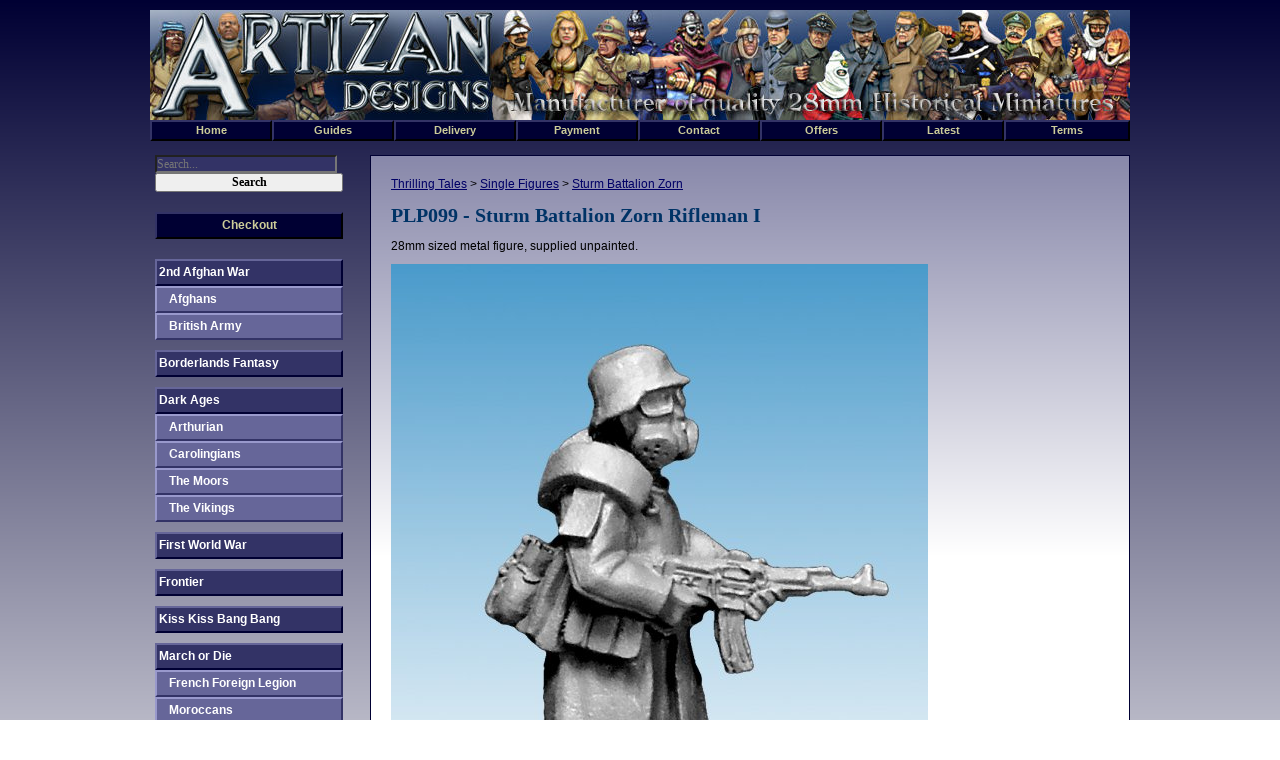

--- FILE ---
content_type: text/html; charset=UTF-8
request_url: https://www.artizandesigns.com/prod.php?prod=1266
body_size: 2564
content:
<!DOCTYPE html>

<html lang="en-gb">

<head>

<title>PLP099 - Sturm Battalion Zorn Rifleman I - Artizan Designs</title>

<meta name="keywords" content="artizan designs, wargames, miniature wargames, miniature figures" />
<meta name="viewport" content="width=device-width, initial-scale=1">
<meta name="description" content="Buy Sturm Battalion Zorn Rifleman I online">


<meta name="robots" content="index,follow">
<meta charset="utf-8">

<link rel="stylesheet" type="text/css" href="202408.css">

<link rel="shortcut icon" href="favicon.ico">

</head>

<body>

<div id="holder">

<div id="main">

<p class="breadcrumbs">
	<a href="list.php?man=12&amp;page=1">Thrilling Tales</a>
			&gt; <a href="list.php?man=12&amp;cat=121&amp;page=1">Single Figures</a>
					&gt; <a href="list.php?man=12&amp;cat=121&amp;sub=165&amp;page=1">Sturm Battalion Zorn</a>
			</p>

<h1>PLP099 - Sturm Battalion Zorn Rifleman I</h1>

<p>28mm sized metal figure, supplied unpainted.</p><p><img src="images/img1266.jpg" alt="Sturm Battalion Zorn Rifleman I" width="537" height="700" /></p>







<form action="https://www.cart.northstarfigures.com/add" method="post">

<p>


<br />

Our Price: <span class="rbp">&pound;3.00</span><br /><br />

<input type="hidden" name="cartinfo" value="cFxYIG60lkg7PrsPAYePLmvh/6VgCQ1mKiYj2WrHSaefSymFrn7VqkVYqUgyDYVYJ8ZSVd9ShFMWtDCbo6VXB/ayJwXTU7ylO8FkX+8/OCf961KDx1auOvSCiLm2YFvJRG2McvLC9/HnPwN8swkAl9/JV6WsPc362ubfGxM/hfc=:yBBFteHmiT1KwtrNrUbOkQ==" />
<input type="number" maxlength="4" min="1" max="9999" name="quantity" value="1" class="quantity" title="Enter how many items you would like to purchase here" />
<input type="submit" value="Add to cart" class="buy" />
</p>

</form>
<p class="small"><a href="terms-conditions.php">Terms, Conditions &amp; Product Warning</a></p>
<br class="clearboth"></div>

<div id="menu">

<div id="search_area">
<form action="search.php" method="get">
<p><input type="search" placeholder="Search..." maxlength="30" name="query" value="" class="searchinput" /><input type="submit" class="searchsubmit" value="Search" /><input type="hidden" name="page" value="1" /></p>
</form>

<p class="basket"><a href="https://www.cart.northstarfigures.com/" title="View cart and check out">Checkout</a></p>

</div>

<ul>      <li class="menuman">
        <a href="list.php?man=23&amp;page=1">2nd Afghan War</a>
      </li>
                      <li class="menucat">
                <a href="list.php?man=23&amp;cat=161&amp;page=1">Afghans</a>
              </li>
                            <li class="menucat">
                <a href="list.php?man=23&amp;cat=160&amp;page=1">British Army</a>
              </li>
                    <li class="menuman">
        <a href="list.php?man=25&amp;page=1">Borderlands Fantasy</a>
      </li>
              <li class="menuman">
        <a href="list.php?man=17&amp;page=1">Dark Ages</a>
      </li>
                      <li class="menucat">
                <a href="list.php?man=17&amp;cat=129&amp;page=1">Arthurian</a>
              </li>
                            <li class="menucat">
                <a href="list.php?man=17&amp;cat=119&amp;page=1">Carolingians</a>
              </li>
                            <li class="menucat">
                <a href="list.php?man=17&amp;cat=106&amp;page=1">The Moors</a>
              </li>
                            <li class="menucat">
                <a href="list.php?man=17&amp;cat=107&amp;page=1">The Vikings</a>
              </li>
                    <li class="menuman">
        <a href="list.php?man=2&amp;page=1">First World War</a>
      </li>
              <li class="menuman">
        <a href="list.php?man=27&amp;page=1">Frontier</a>
      </li>
              <li class="menuman">
        <a href="list.php?man=9&amp;page=1">Kiss Kiss Bang Bang</a>
      </li>
              <li class="menuman">
        <a href="list.php?man=21&amp;page=1">March or Die</a>
      </li>
                      <li class="menucat">
                <a href="list.php?man=21&amp;cat=148&amp;page=1">French Foreign Legion</a>
              </li>
                            <li class="menucat">
                <a href="list.php?man=21&amp;cat=150&amp;page=1">Moroccans</a>
              </li>
                            <li class="menucat">
                <a href="list.php?man=21&amp;cat=153&amp;page=1">Tuaregs</a>
              </li>
                    <li class="menuman">
        <a href="list.php?man=19&amp;page=1">Modelling Accessories</a>
      </li>
                      <li class="menucat">
                <a href="list.php?man=19&amp;cat=135&amp;page=1">Renedra Plastic Accessories</a>
              </li>
                            <li class="menucat">
                <a href="list.php?man=19&amp;cat=134&amp;page=1">Spears</a>
              </li>
                    <li class="menuman">
        <a href="list.php?man=1&amp;page=1">Pirates</a>
      </li>
              <li class="menuman">
        <a href="list.php?man=20&amp;page=1">Renaissance</a>
      </li>
                      <li class="menucat">
                <a href="list.php?man=20&amp;cat=165&amp;page=1">German Peasants War</a>
              </li>
                            <li class="menucat">
                <a href="list.php?man=20&amp;cat=137&amp;page=1">Landsknechts</a>
              </li>
                            <li class="menucat">
                <a href="list.php?man=20&amp;cat=164&amp;page=1">Spanish</a>
              </li>
                            <li class="menucat">
                <a href="list.php?man=20&amp;cat=147&amp;page=1">Swiss</a>
              </li>
                            <li class="menucat">
                <a href="list.php?man=20&amp;cat=167&amp;page=1">Unit Deals</a>
              </li>
                    <li class="menuman">
        <a href="list.php?man=28&amp;page=1">Russian Civil War</a>
      </li>
                      <li class="menucat">
                <a href="list.php?man=28&amp;cat=168&amp;page=1">Red Army</a>
              </li>
                            <li class="menucat">
                <a href="list.php?man=28&amp;cat=169&amp;page=1">White Army</a>
              </li>
                    <li class="menuman">
        <a href="list.php?man=15&amp;page=1">Second World War</a>
      </li>
                      <li class="menucat">
                <a href="list.php?man=15&amp;cat=105&amp;page=1">American Forces</a>
              </li>
                            <li class="menucat">
                <a href="list.php?man=15&amp;cat=101&amp;page=1">British and Commonwealth Forces</a>
              </li>
                            <li class="menucat">
                <a href="list.php?man=15&amp;cat=151&amp;page=1">Devils Brigade.</a>
              </li>
                            <li class="menucat">
                <a href="list.php?man=15&amp;cat=104&amp;page=1">French Forces</a>
              </li>
                            <li class="menucat">
                <a href="list.php?man=15&amp;cat=102&amp;page=1">German Forces</a>
              </li>
                            <li class="menucat">
                <a href="list.php?man=15&amp;cat=103&amp;page=1">Italian Forces</a>
              </li>
                            <li class="menucat">
                <a href="list.php?man=15&amp;cat=128&amp;page=1">Resistance &amp; Partizans</a>
              </li>
                            <li class="menucat">
                <a href="list.php?man=15&amp;cat=124&amp;page=1">Soviet Union Forces</a>
              </li>
                            <li class="menucat">
                <a href="list.php?man=15&amp;cat=133&amp;page=1">World War Two</a>
              </li>
                    <li class="menuman selected">
        <a href="list.php?man=12&amp;page=1">Thrilling Tales</a>
      </li>
                      <li class="menucat">
                <a href="list.php?man=12&amp;cat=132&amp;page=1">Packs</a>
              </li>
                            <li class="menucat selected">
                <a href="list.php?man=12&amp;cat=121&amp;page=1">Single Figures</a>
              </li>
                                  <li class="subcat">
                      <a href="list.php?man=12&amp;cat=121&amp;sub=185&amp;page=1">A Very Private Army</a>
                    </li>
                                        <li class="subcat">
                      <a href="list.php?man=12&amp;cat=121&amp;sub=157&amp;page=1">Curse of Fairhaven</a>
                    </li>
                                        <li class="subcat">
                      <a href="list.php?man=12&amp;cat=121&amp;sub=163&amp;page=1">Europe Ablaze</a>
                    </li>
                                        <li class="subcat">
                      <a href="list.php?man=12&amp;cat=121&amp;sub=179&amp;page=1">Immortal Battalion</a>
                    </li>
                                        <li class="subcat">
                      <a href="list.php?man=12&amp;cat=121&amp;sub=158&amp;page=1">Koschei's Cossacks</a>
                    </li>
                                        <li class="subcat">
                      <a href="list.php?man=12&amp;cat=121&amp;sub=178&amp;page=1">Long Arm of the Law</a>
                    </li>
                                        <li class="subcat">
                      <a href="list.php?man=12&amp;cat=121&amp;sub=154&amp;page=1">Nacht jager</a>
                    </li>
                                        <li class="subcat">
                      <a href="list.php?man=12&amp;cat=121&amp;sub=152&amp;page=1">Riddle of the Sands</a>
                    </li>
                                        <li class="subcat">
                      <a href="list.php?man=12&amp;cat=121&amp;sub=153&amp;page=1">Sky Pirates</a>
                    </li>
                                        <li class="subcat selected">
                      <a href="list.php?man=12&amp;cat=121&amp;sub=165&amp;page=1">Sturm Battalion Zorn</a>
                    </li>
                                        <li class="subcat">
                      <a href="list.php?man=12&amp;cat=121&amp;sub=150&amp;page=1">Thrilling Tales</a>
                    </li>
                          <li class="menuman">
        <a href="list.php?man=24&amp;page=1">Victorian Science Fiction</a>
      </li>
              <li class="menuman">
        <a href="list.php?man=3&amp;page=1">Wild West</a>
      </li>
                      <li class="menucat">
                <a href="list.php?man=3&amp;cat=144&amp;page=1">7th Cavalry</a>
              </li>
                            <li class="menucat">
                <a href="list.php?man=3&amp;cat=145&amp;page=1">Apaches</a>
              </li>
                            <li class="menucat">
                <a href="list.php?man=3&amp;cat=146&amp;page=1">Buffalo Soldiers</a>
              </li>
                            <li class="menucat">
                <a href="list.php?man=3&amp;cat=163&amp;page=1">Grim Prairie Tales</a>
              </li>
                            <li class="menucat">
                <a href="list.php?man=3&amp;cat=141&amp;page=1">Gun Fighters</a>
              </li>
                            <li class="menucat">
                <a href="list.php?man=3&amp;cat=152&amp;page=1">Legends</a>
              </li>
                            <li class="menucat">
                <a href="list.php?man=3&amp;cat=143&amp;page=1">Plains Infantry</a>
              </li>
                            <li class="menucat">
                <a href="list.php?man=3&amp;cat=142&amp;page=1">The Alamo</a>
              </li>
              </ul>
</div><div id="logo">
<a href="index.php"><img src="gx/title.jpg" width="980" id="title_large" height="110" alt="Artizan Designs" /><img src="gx/title_small.jpg" id="title_small" style="width: 348px; height: auto;" alt="Artizan Designs" /></a><!-- <a href="tel:+441159704107" class="tel">Mail Order: 0115 970 4107</a> --></div>
<div id="info"><ul>
<li><a href="index.php" title="Home Page">Home</a></li>
<li><a href="painting-guides.php" title="Painting Guides">Guides</a></li>
<li><a href="delivery.php" title="Costs of delivery and areas covered">Delivery</a></li>
<li><a href="payment.php" title="Payment Information and Online Security">Payment</a></li>
<li><a href="contact.php" title="How to contact us">Contact</a></li>
<li><a href="list.php?spo=1&amp;page=1" title="View all our special offers">Offers</a></li>
<li><a href="list.php?lat=1" title="View our latest products">Latest</a></li>
<li class="last"><a href="terms-conditions.php" title="Terms &amp; Conditions">Terms</a></li>
</ul>
</div>

<div id="menu_icon">
<a href="#menu"><img src="gx/menu.png" alt="Menu" width="48" height="48"></a>
</div>

</div>

<div id="footer">

<p>Site by <a href="https://netquality.uk/">Net Quality Web Design Nottingham</a>&nbsp; &nbsp;
<a href="site-map.php">Site Map</a> |
<a href="privacy.php">Privacy</a>
</p>

  <p><a href="https://www.cart.northstarfigures.com/tradelogon?site=a">Trade Logon</a></p>
  
</div>

<!-- Copyright Net Quality 2008-2026 http://www.nquk.com/-->

</body>

</html>
